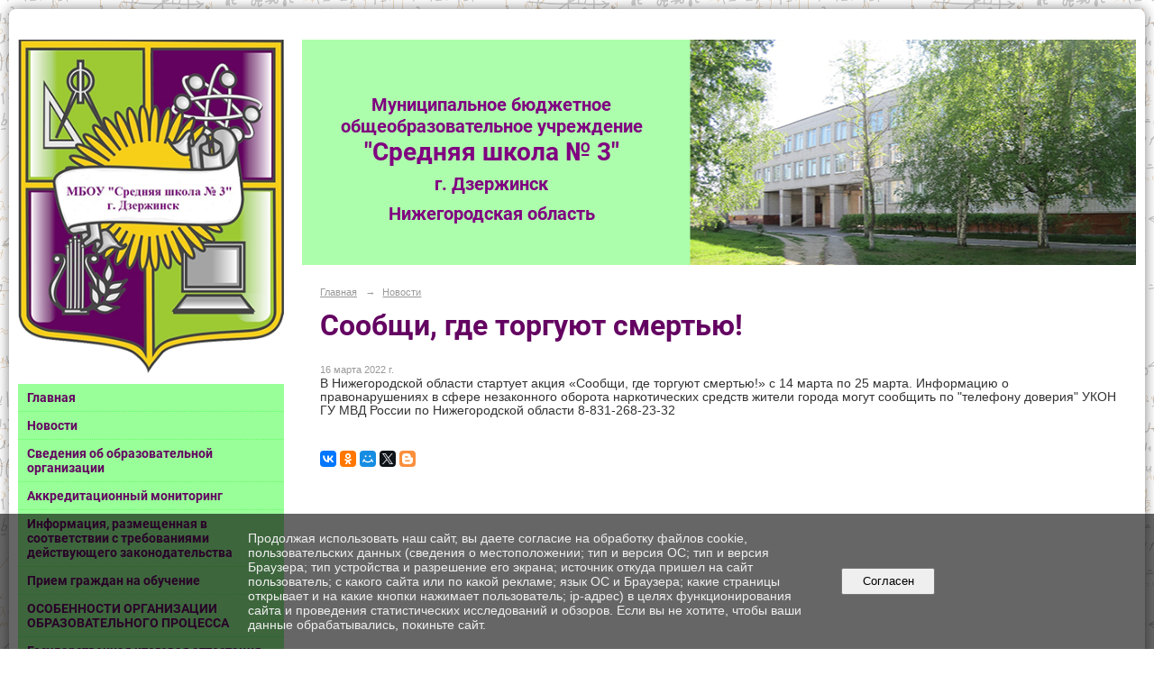

--- FILE ---
content_type: text/html; charset=utf-8
request_url: https://school3dzr.ru/news/41801.html
body_size: 9124
content:
<!DOCTYPE html>
<html>
<head>
  <title>МБОУ Средняя школа №3 г. Дзержинска. Сообщи, где торгуют смертью!</title>
   <meta http-equiv="Content-Type" content="text/html; charset=utf-8" />

  <meta name="keywords" content=""/>
  <meta name="description" content=""/>
  <meta name="copyright" content="Powered by Nubex"/>

   <link rel="canonical" href="https://school3dzr.ru/news/41801.html" />

  <meta name="yandex-verification" content="c17131e7dc87fc49" />
  <meta name="google-site-verification" content="qe5PJO2mCdXZbqA0tgPmuPeERvJCaThgDU3ECaG8BUk" />

  <meta property="og:type" content="article"/>
  <meta property="og:title" content="Сообщи, где торгуют смертью!"/>
  <meta property="og:description" content="В Нижегородской области стартует акция &laquo;Сообщи, где торгуют смертью!&raquo; с 14 марта по 25 марта. Информацию о правонарушениях в сфере незаконного оборота наркотических средств жители города могут сообщить по &quot;телефону доверия&quot; УКОН ГУ МВД России по Нижегородской области 8-831-268-23-32"/>
  <meta property="og:url" content="http://school3dzr.ru/news/41801.html?updated=202203160921"/>
  <meta property="og:image" content="http://school3dzr.ruhttps://r1.nubex.ru/s4573-2bc/5709204786_fit-in~160x160__f15920_b6.jpg?updated=202203160921"/>



<link href="https://static.nubex.ru/current/plain/_build/build_fluid.css?mtime=1766067391" type="text/css" rel="stylesheet" media="all"/>
<link href="/_data/css/styles_other.css?mtime=1768974943" type="text/css" rel="stylesheet" media="all"/>

<!--[if lt IE 9]>
<link href="/_data/css/styles_ie.css?mtime=1768979317" type="text/css" rel="stylesheet" media="all"/>
<![endif]-->




</head>

    

<body class="cntSizeMiddle  fluid  site-theme-unsaved font_size_big c18 l7"
 data-hash="055db059726badcb83f24a52f1c93e5b">

    




<div class="container container_12  containerWide">
        <div class="row">
        <div class="grid_12">
           	    </div>
    </div>
    
            <div class="row">
            <div class="grid_3 columnNarrow">
                    <div class="columnNarrowLogo">
        <div class="logo">
            <div class="align_center_to_left">
                <div class="align_center_to_right">
            <a href="/"><img src="https://r1.nubex.ru/s4573-2bc/f10639_df/logo_1cc9da9509fa9f845acd6704159a5839.png" border="0" alt="" title="" /></a>
                    </div>
                </div>
        </div>
    </div>
                        
  <div  data-readable="1"  class="widget_mainmenu_column widget_mainmenu_column_6242">
     

<nav  class="mainMenuVertical menuExpandCurrent mainMenuStyleS1 mainMenuPullDown clearfix">

  <ul>

    <li class="item first">
        <a href="/4838/">Главная</a>
                
     </li>

    <li class="item current">
        <a href="/news/" class="current">Новости</a>
                
     </li>

    <li class="item hasChildren">
        <a href="/sveden/">Сведения об образовательной организации</a>
                            <ul class="mainMenuDropDown">
                <li><a href="/sveden/common/">Основные сведения</a></li>
                <li><a href="/sveden/struct/">Структура и органы управления образовательной организацией</a></li>
                <li><a href="/sveden/document/">Документы</a></li>
                <li><a href="/sveden/education/">Образование</a></li>
                <li><a href="/sveden/managers/">Руководство</a></li>
                <li><a href="/sveden/employees/">Педагогический состав</a></li>
                <li><a href="/sveden/objects/">Материально-техническое обеспечение и оснащенность образовательного процесса. Доступная среда</a></li>
                <li><a href="/sveden/paid_edu/">Платные образовательные услуги</a></li>
                <li><a href="/sveden/budget/">Финансово-хозяйственная деятельность</a></li>
                <li><a href="/sveden/vacant/">Вакантные места для приема (перевода) обучающихся</a></li>
                <li><a href="/sveden/grants/">Стипендии и меры поддержки обучающихся</a></li>
                <li><a href="/sveden/inter/">Международное сотрудничество</a></li>
                <li><a href="/sveden/catering/">Организация питания в образовательной организации</a></li>
                <li><a href="/sveden/eduStandarts/">Образовательные стандарты и требования</a></li>
                            </ul>
        
     </li>

    <li class="item">
        <a href="/53960/">Аккредитационный мониторинг</a>
                
     </li>

    <li class="item">
        <a href="/info/">Информация, размещенная в соответствии с требованиями действующего законодательства</a>
                
     </li>

    <li class="item hasChildren">
        <a href="/priem/">Прием граждан на обучение</a>
                            <ul class="mainMenuDropDown">
                <li><a href="/priem/5997/">Прием в 1 класс</a></li>
                <li><a href="/priem/6004/">Прием в 10 класс</a></li>
                            </ul>
        
     </li>

    <li class="item hasChildren">
        <a href="/28861/">ОСОБЕННОСТИ ОРГАНИЗАЦИИ ОБРАЗОВАТЕЛЬНОГО ПРОЦЕССА</a>
                            <ul class="mainMenuDropDown">
                <li><a href="/28861/28863/">Нормативные документы</a></li>
                <li><a href="/28861/28865/">Дистанционное обучение</a></li>
                <li><a href="/28861/28867/">Сухой паёк</a></li>
                <li><a href="/28861/28869/">Памятки и рекомендации</a></li>
                <li><a href="/28861/28913/">Расписание учебных занятий в период дистанционного обучения</a></li>
                            </ul>
        
     </li>

    <li class="item hasChildren">
        <a href="/gia/">Государственная итоговая аттестация выпускников</a>
                            <ul class="mainMenuDropDown">
                <li><a href="/gia/ege/">Единый государственный экзамен</a></li>
                <li><a href="/gia/6389/">Основной государственный экзамен</a></li>
                <li><a href="/gia/17022/">Расписание ГИА - 2026</a></li>
                <li><a href="/gia/21720/">Итоговое собеседование по русскому языку в 9-х классах</a></li>
                            </ul>
        
     </li>

    <li class="item hasChildren">
        <a href="/34343/">ВОСПИТАТЕЛЬНАЯ РАБОТА В ШКОЛЕ</a>
                            <ul class="mainMenuDropDown">
                <li><a href="/34343/53988/">Год педагога и наставника</a></li>
                <li><a href="/34343/53984/">Рабочая программа воспитания</a></li>
                <li><a href="/34343/53977/">Внеурочная деятельность</a></li>
                <li><a href="/34343/36038/">Дополнительные общеобразовательные общеразвивающие программы</a></li>
                <li><a href="/34343/29494/">НАСТАВНИЧЕСТВО (внедрение целевой модели)</a></li>
                <li><a href="/34343/34900/">НАВИГАТОРЫ ДЕТСТВА</a></li>
                <li><a href="/34343/shkolniy_sport_club/">Школьный спортивный клуб</a></li>
                <li><a href="/34343/6627/">Школьная Служба Медиации</a></li>
                <li><a href="/34343/11532/">Зал Боевой Славы</a></li>
                            </ul>
        
     </li>

    <li class="item">
        <a href="/55191/">ФУНКЦИОНАЛЬНАЯ ГРАМОТНОСТЬ</a>
                
     </li>

    <li class="item">
        <a href="/54031/">ФГИС "МОЯ ШКОЛА"</a>
                
     </li>

    <li class="item">
        <a href="/38051/">Федеральный проект "Современная школа"</a>
                
     </li>

    <li class="item hasChildren">
        <a href="/29949/">Всероссийская олимпиада школьников (ВсОШ)</a>
                            <ul class="mainMenuDropDown">
                <li><a href="/29949/29951/">Документы</a></li>
                <li><a href="/29949/30266/">Организация школьного этапа ВсОШ</a></li>
                <li><a href="/29949/29953/">Сроки проведения</a></li>
                <li><a href="/29949/29955/">Рейтинги участников</a></li>
                <li><a href="/29949/30667/">Муниципальный этап Всероссийской олимпиады школьников</a></li>
                <li><a href="/29949/31927/">Региональный этап всероссийской олимпиады школьников</a></li>
                            </ul>
        
     </li>

    <li class="item">
        <a href="/27663/">Всероссийские проверочные работы (ВПР)</a>
                
     </li>

    <li class="item hasChildren">
        <a href="/organizaciya_otdiha/">Организация отдыха и оздоровления детей</a>
                            <ul class="mainMenuDropDown">
                <li><a href="/organizaciya_otdiha/57465/">Об организации отдыха детей и их оздоровления</a></li>
                <li><a href="/organizaciya_otdiha/57478/">Материально-техническое обеспечение и оснащенность организации отдыха детей и их оздоровления</a></li>
                <li><a href="/organizaciya_otdiha/57484/">Услуги, в том числе платные, предоставляемые организацией отдыха детей и их оздоровления</a></li>
                <li><a href="/organizaciya_otdiha/57489/">Доступная среда</a></li>
                <li><a href="/organizaciya_otdiha/57493/">Иная информация</a></li>
                            </ul>
        
     </li>

    <li class="item hasChildren">
        <a href="/6781/">Методические материалы</a>
                            <ul class="mainMenuDropDown">
                <li><a href="/6781/7128/">БИОЛОГИЯ</a></li>
                <li><a href="/6781/7106/">ГЕОГРАФИЯ и ЭКОНОМИКА</a></li>
                <li><a href="/6781/7120/">МАТЕМАТИКА</a></li>
                <li><a href="/6781/7091/">ИЗОБРАЗИТЕЛЬНОЕ ИСКУССТВО</a></li>
                <li><a href="/6781/7098/">ФИЗИЧЕСКАЯ КУЛЬТУРА</a></li>
                <li><a href="/6781/7139/">ВНЕКЛАССНЫЕ МЕРОПРИЯТИЯ</a></li>
                <li><a href="/6781/48596/">ПОЛЕЗНЫЕ СОВЕТЫ ДЛЯ УЧЕНИКОВ И РОДИТЕЛЕЙ</a></li>
                <li><a href="/6781/52549/">Методическая копилка</a></li>
                            </ul>
        
     </li>

    <li class="item hasChildren">
        <a href="/pedagog-psiholog/">Педагог-психолог</a>
                            <ul class="mainMenuDropDown">
                <li><a href="/pedagog-psiholog/6188/">педагог - психолог Фофина С.В.</a></li>
                <li><a href="/pedagog-psiholog/17694/">педагог - психолог Чистякова Е.В.</a></li>
                            </ul>
        
     </li>

    <li class="item">
        <a href="/soc_pedagog/">Социальный педагог</a>
                
     </li>

    <li class="item">
        <a href="/roditelyam/">Родителям</a>
                
     </li>

    <li class="item">
        <a href="/7340/">Учащимся</a>
                
     </li>

    <li class="item hasChildren">
        <a href="/korrupciya/">Противодействие коррупции</a>
                            <ul class="mainMenuDropDown">
                <li><a href="/korrupciya/19551/">Нормативные правовые и иные акты в сфере противодействия коррупции</a></li>
                <li><a href="/korrupciya/19577/">Правовые акты и иные документы МБОУ "Средняя школа № 3" по вопросам профилактики коррупционных правонарушений</a></li>
                <li><a href="/korrupciya/19553/">Антикоррупционная экспертиза</a></li>
                <li><a href="/korrupciya/19555/">Методические материалы</a></li>
                <li><a href="/korrupciya/19559/">Формы документов, связанных с противодействием коррупции, для заполнения</a></li>
                <li><a href="/korrupciya/19569/">Комиссия по соблюдению требований к служебному поведению и урегулированию конфликта интересов</a></li>
                <li><a href="/korrupciya/26752/">Антикоррупционное просвещение учащихся</a></li>
                <li><a href="/korrupciya/19571/">Обратная связь для сообщений о фактах коррупции</a></li>
                            </ul>
        
     </li>

    <li class="item hasChildren">
        <a href="/23997/">Страничка дорожной безопасности</a>
                            <ul class="mainMenuDropDown">
                <li><a href="/23997/29312/">Видео ролики и мультфильмы о дорожной безопасности</a></li>
                <li><a href="/23997/45401/">Безопасность на железной дороге</a></li>
                            </ul>
        
     </li>

    <li class="item hasChildren">
        <a href="/17352/">"Информационная безопасность"</a>
                            <ul class="mainMenuDropDown">
                <li><a href="/17352/19099/">Локальные нормативные акты в сфере обеспечения информационной безопасности</a></li>
                <li><a href="/17352/19095/">Нормативное регулирование</a></li>
                <li><a href="/17352/19097/">Педагогическим работникам</a></li>
                <li><a href="/17352/19110/">Учащимся</a></li>
                <li><a href="/17352/19112/">Родителям</a></li>
                <li><a href="/17352/19101/">Детские безопасные сайты</a></li>
                <li><a href="/17352/29308/">Информационные материалы, посвященные защите персональных данных несовершеннолетних</a></li>
                            </ul>
        
     </li>

    <li class="item">
        <a href="/26161/">Здоровье и полезные советы</a>
                
     </li>

    <li class="item">
        <a href="/34207/">Обеспечение безопасности в школе</a>
                
     </li>

    <li class="item">
        <a href="/29795/">Осторожно! COVID-19!</a>
                
     </li>

    <li class="item">
        <a href="/7319/">Полезные ссылки</a>
                
     </li>

    <li class="item">
        <a href="/45035/">Социально - психологическое тестирование</a>
                
     </li>

    <li class="item hasChildren">
        <a href="/contact/">Контакты</a>
                            <ul class="mainMenuDropDown">
                <li><a href="/contact/5047/">Обратная связь</a></li>
                <li><a href="/contact/5050/">Гостевая книга</a></li>
                            </ul>
        
     </li>

    <li class="item">
        <a href="/12185/">Экспертный совет</a>
                
     </li>

    <li class="item">
        <a href="/feedback_form/">Электронная приемная</a>
                
     </li>

    <li class="item hasChildren last">
        <a href="/anti-corruption/">Противодействие коррупции</a>
                            <ul class="mainMenuDropDown">
                <li><a href="/anti-corruption/regulatory_acts/">Нормативные правовые и иные акты в сфере противодействия коррупции</a></li>
                <li><a href="/anti-corruption/expertise/">Антикоррупционная экспертиза</a></li>
                <li><a href="/anti-corruption/methodological_materials/">Методические материалы</a></li>
                <li><a href="/anti-corruption/document_forms/">Формы документов, связанные с противодействием коррупции, для заполнения</a></li>
                <li><a href="/anti-corruption/income_information/">Сведения о доходах, расходах, об имуществе и обязательствах имущественного характера</a></li>
                <li><a href="/anti-corruption/commission/">Комиссия по соблюдению требований к служебному поведению и урегулированию конфликта интересов</a></li>
                <li><a href="/anti-corruption/feedback_corruption/">Обратная связь для сообщений о фактах коррупции</a></li>
                            </ul>
        
     </li>
</ul>

</nav>
  </div>
  <div  data-readable="2"  class="widget_text_column widget_text_column_50357">
  
            <div class="wgTitleOpen"><span>Мы Вконтакте</span></div>    
    
    <div class="wgOpen clearfix">
        <div class="content" ><p><img alt="" class="figure left" src="https://r1.nubex.ru/s4573-2bc/f19647_ea/qrшкола3.png" style="width: 200px; height: 200px;" /></p></div>
    </div>

  </div>
  <div  data-readable="3"  class="widget_text_column widget_text_column_5072">
  
    
    
    <div class="wgOpen clearfix">
        <div class="content" ><script type="text/javascript" src="//vk.com/js/api/openapi.js?141"></script><!-- VK Widget -->
<div id="vk_groups">&nbsp;</div>
<script type="text/javascript">
VK.Widgets.Group("vk_groups", {mode: 4, width: "295", height: "400"}, 131807655);
</script></div>
    </div>

  </div>
  <div  class="widget_banner_column widget_banner_column_31950">
  
    
    <div class="wgNoticeBlock wgOpen">
     
                    
<div class="image">
            <a href="https://docs.google.com/forms/d/e/1FAIpQLSdLZPW16dD8QbVR9yZR_AOG78Q7plmayD5uzza7xHKH5neIAA/viewform?vc=0&c=0&w=1&flr=0" ><img src="https://r1.nubex.ru/s4573-2bc/c41ea2bc3b_fit-in~295x0__f21031_1c.jpg" width="295" height="147" alt="" /></a>
    </div>

<div class="title">
    <a href="https://docs.google.com/forms/d/e/1FAIpQLSdLZPW16dD8QbVR9yZR_AOG78Q7plmayD5uzza7xHKH5neIAA/viewform?vc=0&c=0&w=1&flr=0"    ></a>
</div>

            
                    
<div class="image">
            <a href="https://docs.google.com/forms/d/e/1FAIpQLSfDBOh0xZ4kPZD7GlzBzJtAXdLFmmouD20kE_QE7TMqBBni4Q/viewform?usp=sf_link" ><img src="https://r1.nubex.ru/s4573-2bc/d3465ee438_fit-in~295x0__f11820_d9.png" width="295" height="374" alt="" /></a>
    </div>

<div class="title">
    <a href="https://docs.google.com/forms/d/e/1FAIpQLSfDBOh0xZ4kPZD7GlzBzJtAXdLFmmouD20kE_QE7TMqBBni4Q/viewform?usp=sf_link"    ></a>
</div>

            
                    
<div class="image">
            <a href="https://school3dzr.ru/29949/" ><img src="https://r1.nubex.ru/s4573-2bc/84caaced12_fit-in~295x0__f14707_1a.jpg" width="295" height="127" alt="" /></a>
    </div>

<div class="title">
    <a href="https://school3dzr.ru/29949/"    ></a>
</div>

            
                    
<div class="image">
            <a href="https://bolshayaperemena.online/" ><img src="https://r1.nubex.ru/s4573-2bc/de0911dc31_fit-in~295x0__f13275_9a.jpg" width="295" height="74" alt="" /></a>
    </div>

<div class="title">
    <a href="https://bolshayaperemena.online/"    ></a>
</div>

            
        
    </div>
    
  </div>
  <div  class="widget_news_column widget_news_column_4880">
      
            <div class="wgTitleClose"><span>Новости</span></div>    
    <div class="wgNews wgBorder wgNewsStyleS1">
	                    <div  data-readable="4" >
            
<div class="shortitem">

    <div class="link-title-small"><a href="/news/57044.html"    >Поговорим о правильном питании?</a></div>
    
		<div class="datetime ">
    27&nbsp;декабря&nbsp;2024 г.
</div>
		<div class="notice">
        <a href="/news/57044.html"    >Поговорим о правильном питании?</a>
		</div>

    <div class="wgDelim"></div>


</div>              </div>
                      <div  data-readable="5" >
            
<div class="shortitem">

    <div class="link-title-small"><a href="/news/57037.html"    >Стражи вселенной ЗОЖ</a></div>
    
		<div class="datetime ">
    27&nbsp;декабря&nbsp;2024 г.
</div>
		<div class="notice">
        <a href="/news/57037.html"    >Стражи вселенной ЗОЖ</a>
		</div>

    <div class="wgDelim"></div>


</div>              </div>
                      <div  data-readable="6" >
            
<div class="shortitem">

    <div class="link-title-small"><a href="/news/56954.html"    >Это важно!</a></div>
    
		<div class="datetime ">
    22&nbsp;октября&nbsp;2024 г.
</div>
		<div class="notice">
        <a href="/news/56954.html"    >Это важно!</a>
		</div>

    <div class="wgDelim"></div>


</div>              </div>
                      <div  data-readable="7" >
            
<div class="shortitem">

    <div class="link-title-small"><a href="/news/56700.html"    >Внимание</a></div>
    
		<div class="datetime ">
    1&nbsp;октября&nbsp;2024 г.
</div>
		<div class="notice">
        <a href="/news/56700.html"    >Рекомендуем!</a>
		</div>

    <div class="wgDelim"></div>


</div>              </div>
                      <div  data-readable="8" >
            
<div class="shortitem">

    <div class="link-title-small"><a href="/news/56564.html"    >Важно помнить!</a></div>
    
		<div class="datetime ">
    28&nbsp;августа&nbsp;2024 г.
</div>
		<div class="notice">
        <a href="/news/56564.html"    >Терроризм — жестокое преступление. В нашей стране ежегодно отмечается день консолидации государства и общества против действий террористов — День солидарности в борьбе с терроризмом</a>
		</div>

    <div class="wgDelim"></div>


</div>              </div>
            </div>

  </div>
  <div  class="widget_banner_column widget_banner_column_7206">
  
    
    <div class="wgNoticeBlock wgOpen">
     
                    
<div class="image">
            <a href="https://edu.gov.ru/" ><img src="https://r1.nubex.ru/s4573-2bc/ec07b0315a_fit-in~295x0__f8242_23.jpg" width="295" height="196" alt="" /></a>
    </div>

<div class="title">
    <a href="https://edu.gov.ru/"    ></a>
</div>

            
                    
<div class="image">
            <a href="https://minobr.nobl.ru/." ><img src="https://r1.nubex.ru/s4573-2bc/fd68e2c9bb_fit-in~295x0__f8241_c5.jpg" width="295" height="67" alt="" /></a>
    </div>

<div class="title">
    <a href="https://minobr.nobl.ru/."    ></a>
</div>

            
                    
<div class="image">
            <a href="http://obrnadzor.gov.ru/ru/" ><img src="https://r1.nubex.ru/s4573-2bc/af573bca39_fit-in~295x0__f8239_7c.jpg" width="295" height="104" alt="" /></a>
    </div>

<div class="title">
    <a href="http://obrnadzor.gov.ru/ru/"    ></a>
</div>

            
                    
<div class="image">
            <a href="https://gu.nnov.ru/" ><img src="https://r1.nubex.ru/s4573-2bc/8360531cdf_fit-in~295x0__f8240_9b.jpg" width="295" height="295" alt="" /></a>
    </div>

<div class="title">
    <a href="https://gu.nnov.ru/"    ></a>
</div>

            
                    
<div class="image">
            <a href="https://www.gosuslugi.ru/" ><img src="https://r1.nubex.ru/s4573-2bc/efe4c36593_fit-in~295x0__f8238_06.jpg" width="295" height="417" alt="" /></a>
    </div>

<div class="title">
    <a href="https://www.gosuslugi.ru/"    ></a>
</div>

            
        
    </div>
    
  </div>
  <div  data-readable="9"  class="widget_text_column widget_text_column_5051">
  
    
    
    <div class="wgOpen clearfix">
        <div class="content" ><p style="text-align: center;">&nbsp;</p>

<p style="text-align: center;">&nbsp;</p>

<p style="text-align: center;">&nbsp;</p></div>
    </div>

  </div>
  <div  class="widget_delimiter_column widget_delimiter_column_5861">
  <div class="wgDelim"></div>

  </div>
  <div  data-readable="10"  class="widget_submenu_column widget_submenu_column_4567">
  
        



  </div>
  <div  data-readable="11"  class="widget_search_column widget_search_column_4509">
  
    
    <div class="wgSearchPrew wgClose">

      <form action="/search/" method="get" class="formPlain clearfix">
        <div class="input">
      <input type="text" name="query" class="formControl sm" id="textGray" value="Поиск по сайту" onfocus="this.id = 'textBlack'; if (this.value == 'Поиск по сайту') this.value = ''" onblur=" this.id = 'textGray'; if (this.value == '') this.value = 'Поиск по сайту'" />
  </div>
        <div class="button">
          <button class="btn btn-primary btn-sm " type="submit" name="" value=""></button>
  </div>
</form>    
    </div>


  </div>
    
            </div>
            <div class="grid_9 columnWide">
                    
<header class="headerWrapper ">
    <div class="headerImage">
        <div class="logoAndInfoWrapper">
                    <div class="contactInfoPlace">
                <div class="text content">
                    <div style="margin-right: 140px; font-family: Roboto, cursive; color: white; line-height: 1,2em; text-align: center; font-size: 20px;"><strong><a href="/" style="color: white; text-decoration: none;"><span style="color:#800080;"><span style="font-size:20px;">Муниципальное бюджетное общеобразовательное учреждение</span></span></a></strong></div>

<div style="margin-right: 140px; font-family: Roboto, cursive; color: white; line-height: 1,2em; text-align: center; font-size: 28px;"><strong><a href="/" style="color: white; text-decoration: none;"><span style="color:#800080;"><span style="font-size: 28px;">&quot;Средняя школа № 3&quot;</span><br />
<span style="font-size:20px;">г. Дзержинск</span></span></a></strong></div>

<div style="margin-right: 140px; font-family: Roboto, cursive; color: white; line-height: 1,2em; text-align: center; font-size: 28px;"><strong><span style="color:#800080;"><span style="font-size:20px;">Нижегородская&nbsp;область</span></span></strong></div>
                </div>
            </div>
        
                </div>

    </div>
</header>
                    <div class="grid_12  alpha omega columnWide siteContent">
                <div class="columnWidePadding">
                <div class="path">
                       <span><a href="/">Главная</a>
           <em>&rarr;</em></span>
                               <span><a href="/news/">Новости</a>
           </span>
                        </div>
                	<h1 >Сообщи, где торгуют смертью!</h1>

            </div>
            <div class="newsDetail">
                <div class="columnWidePadding"  data-readable="12" >
                    <div class="datetime ">
    16&nbsp;марта&nbsp;2022 г.
</div>                </div>

                                        <div class="cb cb-text cb-padding-side"
         style="padding-top: 0px; padding-bottom: 20px"
            data-readable="13" >
        <div class="content"  data-readable="14" ><p>В Нижегородской области стартует акция &laquo;Сообщи, где торгуют смертью!&raquo; с 14 марта по 25 марта. Информацию о правонарушениях в сфере незаконного оборота наркотических средств жители города могут сообщить по &quot;телефону доверия&quot; УКОН ГУ МВД России по Нижегородской области 8-831-268-23-32</p>
</div>
    </div>
                
                
                                <div class="columnWidePadding">
                    <div class="social_share">
    <script src="//yastatic.net/es5-shims/0.0.2/es5-shims.min.js"></script>
<script src="//yastatic.net/share2/share.js"></script>
<div class="ya-share2" data-services="collections,vkontakte,odnoklassniki,moimir,gplus,twitter,blogger" data-size="s"></div>
</div>
                </div>
                
                
            </div>
        </div>
            </div>
        </div>
    


        <div class="row">
        <div class="grid_12">
            <footer class="footer">
	<div class="container clearfix"  data-readable="15" >
		<div class="copyright">
        <p>Муниципальное бюджетное общеобразовательное учреждение &quot;Средняя школа №3&quot; г. Дзержинск</p>

                    <div class="core">
                            &copy; Конструктор&nbsp;сайтов&nbsp;<a href="http://nubex.ru?utm_source=copyright" target="_blank">Nubex.ru</a>
                        </div>
        		</div>
		<div class="counters">
            <!-- Yandex.Metrika informer -->
<a href="https://metrika.yandex.ru/stat/?id=43443484&amp;from=informer"
target="_blank" rel="nofollow"><img src="https://informer.yandex.ru/informer/43443484/3_0_B9FFB9FF_99FF99FF_0_pageviews"
style="width:88px; height:31px; border:0;" alt="Яндекс.Метрика" title="Яндекс.Метрика: данные за сегодня (просмотры, визиты и уникальные посетители)" class="ym-advanced-informer" data-cid="43443484" data-lang="ru" /></a>
<!-- /Yandex.Metrika informer -->

<!-- Yandex.Metrika counter -->
<script type="text/javascript">
    (function (d, w, c) {
        (w[c] = w[c] || []).push(function() {
            try {
                w.yaCounter43443484 = new Ya.Metrika({
                    id:43443484,
                    clickmap:true,
                    trackLinks:true,
                    accurateTrackBounce:true,
                    trackHash:true
                });
            } catch(e) { }
        });

        var n = d.getElementsByTagName("script")[0],
            s = d.createElement("script"),
            f = function () { n.parentNode.insertBefore(s, n); };
        s.type = "text/javascript";
        s.async = true;
        s.src = "https://mc.yandex.ru/metrika/watch.js";

        if (w.opera == "[object Opera]") {
            d.addEventListener("DOMContentLoaded", f, false);
        } else { f(); }
    })(document, window, "yandex_metrika_callbacks");
</script>
<noscript><div><img src="https://mc.yandex.ru/watch/43443484" style="position:absolute; left:-9999px;" alt="" /></div></noscript>
<!-- /Yandex.Metrika counter -->
		</div>
		<div class="clear">&nbsp;</div>
	</div>
</footer>
        </div>
    </div>
    </div>



   <a href="#" class="scrollTop">Наверх</a>

<script type="text/javascript" src="https://static.nubex.ru/current/plain/_build/build.min.js?mtime=1766067391"></script>



    <div id="agreedBanner" style="display: block; width: 100%; position: fixed; left:0; bottom: 0; z-index: 10000; background-color: rgba(0,0,0,0.6); color: #EFEFEF; margin: 0; padding: 1rem; font-size: 14px; font-family: Arial, sans-serif;">
        <form action="/agreed/" method="post">
        <table style="width: 100%">
            <tr>
                <td style="width: 20%;"></td>
                <td>
                    Продолжая использовать наш сайт, вы даете согласие на обработку файлов cookie, пользовательских данных (сведения о местоположении; тип и версия ОС; тип и версия Браузера; тип устройства и разрешение его экрана; источник откуда пришел на сайт пользователь; с какого сайта или по какой рекламе; язык ОС и Браузера; какие страницы открывает и на какие кнопки нажимает пользователь; ip-адрес) в целях функционирования сайта и проведения статистических исследований и обзоров. Если вы не хотите, чтобы ваши данные обрабатывались, покиньте сайт.
                </td>
                <td style="width: 10%; text-align: right;">
                    <button id="agreedBtn" type="submit" style="padding:0.4em 1em;">&nbsp;&nbsp;Согласен&nbsp;&nbsp;</button>
                </td>
                <td style="width: 20%;"></td>
            </tr>
        </table>
        </form>
    </div>
    <script>
        $(document).ready(function() {
            $('#agreedBtn').bind('click', (e) => {
                    jQuery.ajax('/agreed/');
                    $('#agreedBanner').hide();
                    e.preventDefault();
            });
        })
    </script>
</body>
</html>
